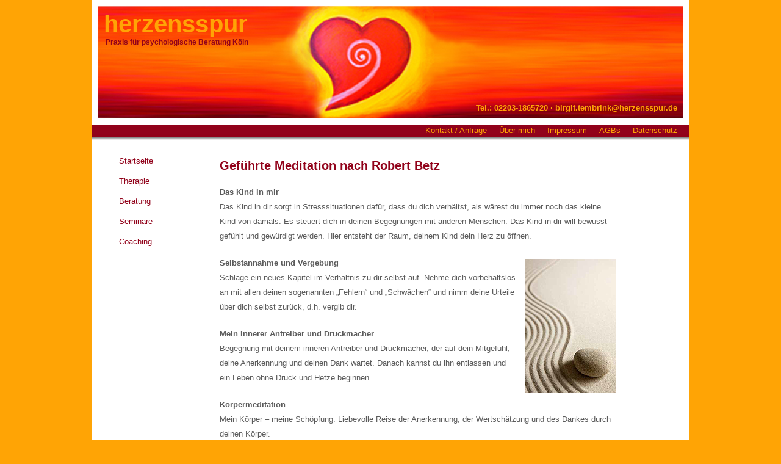

--- FILE ---
content_type: text/html; charset=iso-8859-1
request_url: https://www.herzensspur.de/meditation-koeln/gefuehrte-meditation.php
body_size: 4221
content:
<!DOCTYPE html PUBLIC "-//W3C//DTD XHTML 1.0 Transitional//EN"
    "http://www.w3.org/TR/xhtml1/DTD/xhtml1-transitional.dtd">
<html xmlns="http://www.w3.org/1999/xhtml">
<head>
<title>Geführte Meditation nach Robert Betz in Köln</title>
  <meta http-equiv="content-type" content="text/html; charset=ISO-8859-1" />
<meta name="google-site-verification" content="EWLRGT1pZr6Q8hj4HKUKvplaSsxx85CcAAhEm93a9es">
<meta name="keywords" content="Geführte Meditation nach Robert Betz Köln">
<meta name="description" content="Informieren Sie sich hier über die geführte Meditation nach Robert Betz in Köln. Besuchen Sie hier unsere Website für mehr Details zu den Meditations-Angeboten – jetzt informieren!">
  <link rel="stylesheet" type="text/css" href="../herzensspur.css" />
</head>
<body id="meditation">

<div id="mitte">

<div id="r1">
<img src="../bilder/header.jpg" />
<div id="r1-c1"><h1>herzensspur</h1><h1 style="line-height: 20px; padding-left: 3px; color: #91021a; font-size: 12px;">Praxis f&uuml;r psychologische Beratung       K&ouml;ln</h1></div> 
<div id="r1-c2"> <span class="tel">Tel.: 02203-1865720 <strong>&middot;</strong> birgit.tembrink@herzensspur.de</span>  </div> 
<div class="clear"></div>
</div>

<div id="r2">
<span class="hiddenlater"><img src="../bilder/navi.jpg" /></span>
<div id="r2-c1">
  <ul><li><a href="../datenschutz.php"  id="m1-07"  >Datenschutz</a></li><li><a href="../agbs.php"  id="m1-03"  >AGBs</a></li><li><a href="../impressum.php"   id="m1-04">Impressum</a></li><li><a href="../birgitjosuweck.php"  id="m1-05">Über mich</a></li><li><a href="../kontakt.php"  id="m1-06">Kontakt / Anfrage</a></li></ul></div>
<div class="clear"></div>
</div>

<div id="r3">
<div id="r3-c1">
  <ul><li><a href="http://www.herzensspur.de" id="m2-01">Startseite</a></li>
<li><a href="../therapie/index.php"  id="m2-02">Therapie</a><ul id="m2-therapie"><li><a href="../therapie/transformations-therapie.php" id="m2-02a">Transformations-Therapie</a></li><li><a href="../therapie/psychotherapie.php" id="m2-02b" >Psychotherapie</a></li><li><a href="../therapie/trauma-buster-technique.php" id="m2-02c" >TBT - Trauma Buster Technique</a></li></ul></li>
<li><a href="../beratung/index.php"  id="m2-03">Beratung</a><ul id="m2-beratung"><li><a href="../beratung/psychologische-beratung.php" id="m2-03a">Psychologische Beratung</a></li><li><a href="../beratung/familienberatung-erziehungsberatung.php" id="m2-03b" >Familienberatung/ Erziehungsberatung</a></li><li><a href="../beratung/energiearbeitkoeln.php" id="m2-03c" >Hellsichtige Lebensberatung</a></li><li><a href="../beratung/eheberatung.php" >Eheberatung / Paarberatung</a></li><li><a href="../beratung/burnout-beratung.php" >Burnout-Beratung</a></li><li><a href="../beratung/the-work-nach-byron-katie.php" id="m2-03e" >The Work nach Byron Katie</a></li><li><a href="../beratung/konfliktberatung.php" id="m2-03f" >Konfliktberatung</a></li></ul></li>
<li><a href="../seminare/index.php"  id="m2-04">Seminare</a><ul id="m2-seminare"><li><a href="../seminare/hawaiianischer-hula-tanz.php"  id="m2-04b" >Hawaiianischer Hula-Tanz</a></li><li><a href="../seminare/teilnehmer-feedback.php"  >Teilnehmer-Feedback</a></li></ul></li>
<li><a href="../coaching-koeln/index.php"  id="m2-05">Coaching</a><ul id="m2-coaching"><li><a href="../coaching-koeln/karriere-coaching.php" id="m2-05a">Karriere-Coaching</a></li><li><a href="../coaching-koeln/persoenlichkeits-coaching.php" id="m2-05b"  >Persönlichkeits-Coaching</a></li><li><a href="../coaching-koeln/fuehrungskraefte-coaching.php" id="m2-05c"  >Führungskräfte-Coaching</a></li></ul></li></ul></div>
<div id="r3-c2">
<h2>Geführte Meditation nach Robert Betz</h2>
<p class="bodytext"><b>Das Kind in mir</b><br />Das Kind in dir sorgt in Stresssituationen dafür, dass du dich verhältst, als wärest du immer noch das kleine Kind von damals. Es steuert dich in deinen Begegnungen mit anderen Menschen. Das Kind in dir will bewusst gefühlt und gewürdigt werden. Hier entsteht der Raum, deinem Kind dein Herz zu öffnen.
</p>
<p class="bodytext"><img style="padding-top: 5px; padding-left: 15px;" alt="Geführte Meditation nach Robert Betz Köln" title="Geführte Meditation nach Robert Betz Köln" src="../fileadmin/bilder/gmeditation01.png" align="right" height="220" width="150" /><b>Selbstannahme und Vergebung</b><br />Schlage ein neues Kapitel im Verhältnis zu dir selbst auf. Nehme dich vorbehaltslos an mit allen deinen sogenannten „Fehlern“ und „Schwächen“ und nimm deine Urteile über dich selbst zurück, d.h. vergib dir.
</p>
<p class="bodytext"><b>Mein innerer Antreiber und Druckmacher</b><br />Begegnung mit deinem inneren Antreiber und Druckmacher, der auf dein Mitgefühl, deine Anerkennung und deinen Dank wartet. Danach kannst du ihn entlassen und ein Leben ohne Druck und Hetze beginnen.
</p>
<p class="bodytext"><b>Körpermeditation</b><br />Mein Körper – meine Schöpfung. Liebevolle Reise der Anerkennung, der Wertschätzung und des Dankes durch deinen Körper.
</p>
<p class="bodytext"><b>Heilung der Eltern-Kind-Beziehung</b><br />Viele Kinder (kleine wie erwachsene) leiden ein Leben lang unter dem „seelischen Erbe“ ihrer Eltern. In dieser Meditation ist jede Mutter und jeder Vater eingeladen, die Beziehung zum kleinen oder inzwischen erwachsenen Kind heilen zu lassen, Verstrickungen aufzulösen und dadurch Frieden in sich selbst und im Kind zu erschaffen.<br />Eltern bekommen bei dieser schönen inneren Begegnung mit den eigenen Kindern die Möglichkeit die Beziehung zu ihnen zu klären und den Kindern den Weg zu Lebensglück, Frieden, Freiheit und Gesundheit zu bahnen.
</p>
<p class="bodytext"><img style="padding-right: 15px;" alt="Geführte Meditation nach Robert Betz Köln" title="Geführte Meditation nach Robert Betz Köln" src="../fileadmin/bilder/gmeditation02.png" align="left" height="220" width="150" /><b></b><b><br />Meine Mutter – eine innere Begegnung mit der Mutter der Kindheit</b><br />Unsere Beziehung zur Mutter der Kindheit prägt unser Leben bis heute. Wir haben von ihr Energien übernommen wie Ängste, Schuld, Scham, Ohnmacht und Verhaltensweisen wie z.B. sich Sorgen machen, Aufopfern, Verurteilen u.a., dies wirkt sich bis heute deutlich auf unser Lebensgefühl aus. In dieser Meditation können diese Energien der Mutter zurückgegeben und liebevoll Verstrickungen mit ihr gelöst werden, so dass Frieden und Freiheit entstehen.
</p>
<p class="bodytext"><b><br />Mein Vater – Verbindung mit der väterlich-männlichen Kraft</b><br />Fast alle Menschen sind im Inneren noch die mit Vater und Mutter verstrickten unfreien Kinder, selbst wenn mit den heute alten Eltern Frieden besteht. Diese Verstrickungen wirken sich auf alle Lebensbereiche aus. Unabhängig ob Vater oder Mutter noch leben, der Friedens- und Freiheitsprozess mit den Eltern (auch Stief- oder Adoptiveltern) ist eine der wichtigsten Aufgaben im Selbstwerdungs – und Befreiungsprozess eines jeden Menschen. Durch diese Meditation besteht die Möglichkeit, die innere Beziehung zum Vater der Kindheit zu klären, diese mit Liebe und Dankbarkeit zu erfüllen, so dass du tatkräftig deine Talente in Erfolg und Wohlstand umsetzen kannst.
</p>
<p class="bodytext"><b>Die Kraftquelle deiner Ahnen</b><br />Wir tragen das Erbe unserer Ahnen in uns. Alles was diese erfahren haben und wie, wirkt sich bis heute auf uns und unser Leben aus. Wenn wir unsere Ahnen und deren Lebensleistung achten und ehren, geben wir ihnen die Möglichkeit sich in Liebe hinter uns zu versammeln. So kann die vereinte Kraft des Mütterlich-Weiblichen und Väterlich-Männlichen in uns strömen und uns kraftvoll, bewusst, und dankbar durch unser Leben gehen lassen.
</p>
<p class="bodytext"><img style="padding-top: 5px; padding-bottom: 5px;" alt="Geführte Meditation nach Robert Betz Köln" title="Geführte Meditation nach Robert Betz Köln" src="../fileadmin/bilder/beratung02.png" align="right" height="150" width="220" /><b>Negative Gefühle in Freude verwandeln</b><br />Viele Menschen leiden zutiefst unter Emotionen wie Angst, Wut, Scham, Ohnmacht, Hass, Minderwertigkeit, Eifersucht, Neid, Depression und Einsamkeit. In dieser Meditation können wir konstruktiv mit diesen Emotionen umgehen und, da wir Schöpfer dieser Emotionen sind, sie verwandeln.
</p>
<p class="bodytext"><b>Glückliche Beziehungen – Frieden und Freiheit zwischen dir und deinem Partner und Ex-Partnern</b><br />Unsere Beziehung zu Partner und Ex-Partnern beeinflussen unseren Energiezustand und unser Wohlbefinden. Stell deine Beziehung oder deine Ehe auf eine neue Basis, nutze die Möglichkeit diese zu kräftigen und zu erneuern, in Liebe, Friede und Freiheit.
</p>
<p class="bodytext"><b>Befreiung von alten Begrenzungen</b><br />Kraftvolle Meditation zur Reinigung und Klärung der Zellen und Energiekörper. Alles was dich belastet sitzt in Form nieder schwingender Energien in deinen Zellen. Du selbst bist Schöpfer dieser Energien und hast die Macht, diese zu entlassen und dich zu befreien.
</p>
<p class="bodytext"><b>Reise zum wahren göttlichen Selbst</b><br />Klärende, kräftigende Reise zur Harmonisierung deines Körpers und Energiesystems. Du bekommst die Möglichkeit dir selbst zu begegnen und eine eigene Größe und Macht zu erkennen, zu spüren und anzunehmen.</p>
</div><!-- Ende #r3-c2 -->

<div class="clear"></div>
</div><!-- Ende #r3 -->
</div><!-- Ende #mitte -->
 
<script type="text/javascript">
var gaProperty = 'UA-20951950-1';
var disableStr = 'ga-disable-' + gaProperty;
if (document.cookie.indexOf(disableStr + '=true') > -1) {
window[disableStr] = true;
}
function gaOptout() {
document.cookie = disableStr + '=true; expires=Thu, 31 Dec 2099 23:59:59 UTC; path=/';
window[disableStr] = true;
}
</script>
<script type="text/javascript">
var _gaq = _gaq || [];
_gaq.push(['_setAccount', 'UA-20951950-1']);
_gaq.push(['_gat._anonymizeIp']);
_gaq.push(['_trackPageview']);
(function() {
var ga = document.createElement('script'); ga.type = 'text/javascript'; ga.async = true;
ga.src = ('https:' == document.location.protocol ? 'https://ssl' : 'http://www') + '.google-analytics.com/ga.js';
var s = document.getElementsByTagName('script')[0]; s.parentNode.insertBefore(ga, s);
})();
</script></body>
</html>


--- FILE ---
content_type: text/css
request_url: https://www.herzensspur.de/herzensspur.css
body_size: 6053
content:
* { padding: 0px; margin: 0px; }

html { height: 101%; }

body { background: #ffa405; font-family: arial, helvetica, times; height: 100%; }

#mitte { margin: 0px auto; background: white; min-height: 100%; width: 90%; max-width: 980px; padding-bottom: 20px; }

#r1 { width: 100%; max-width: 980px; }
#r1 img { width: 100%; }
#r1-c1 { padding: 15px 0 40px 20px; font-weight:bold; margin-top: -200px; }
#r1-c1 h1 { color: #ffa405; font-size: 40px; line-height: 40px; }
#r1-c1 h2 { padding-left: 3px; color: #91021a; font-size: 12px; }
#r1-c2 { float: right; padding-right: 20px; padding-top: 50px; height: 35px; position: relative; z-index: 99; }
.tel { color: #ffa405; font-size: 13px;  font-weight:bold; }

#r2 { height: 30px; width: 100%; max-width: 980px; }
#r2 img { width: 100%; height: 30px; }
#r2-c1 { margin-top: -30px; height: 30px; width: 100%; max-width: 980px; position: relative; z-index: 95; }
#r2-c1 ul { list-style-type: none; } 
#r2-c1 ul li { float: right; margin-right: 20px; }
#r2-c1 ul li a { color: #ffa405; text-decoration: none; font-size: 13px; }
#r2-c1 ul li a:hover { color: white; }
#links #r2-c1 ul li a#m1-01,
#tipps #r2-c1 ul li a#m1-02,
#agbs #r2-c1 ul li a#m1-03,
#impressum #r2-c1 ul li a#m1-04,
#bj #r2-c1 ul li a#m1-05,
#kontakt #r2-c1 ul li a#m1-06,
#datenschutz #r2-c1 ul li a#m1-07 { color: white; } 


#r3 { }
#r3-c1 { float: left; width: 150px; }
#r3-c1 ul { list-style-type: none; margin-top: 20px; } 
#r3-c1 ul li { margin-left: 45px; margin-top: 15px; margin-bottom: 15px; }
#r3-c1 ul li a { color: #91021a; text-decoration: none; font-size: 13px; }
#r3-c1 ul li ul { list-style-type: none; margin: 0px; } 
#r3-c1 ul li ul li { margin-left: 15px;  margin-top: 15px; margin-bottom: 15px; }
#r3-c1 ul li ul li a { color: #91021a; text-decoration: none; font-size: 13px; }
#r3-c1 ul li a:hover { color: #ffa405; } 
#index #r3-c1 li a#m2-01,
#therapie #r3-c1 li a#m2-02,
#beratung #r3-c1 li a#m2-03,
#seminare #r3-c1 li a#m2-04,
#coaching #r3-c1 li a#m2-05,
#meditation #r3-c1 li a#m2-06 { color: #ffa405; }
#index #r3-c1 ul li ul,
#kontakt #r3-c1 ul li ul,
#bj #r3-c1 ul li ul,
#impressum #r3-c1 ul li ul,
#agbs #r3-c1 ul li ul,
#tipps #r3-c1 ul li ul,
#links #r3-c1 ul li ul,
#therapie #r3-c1 ul li ul,
#beratung #r3-c1 ul li ul, 
#seminare #r3-c1 ul li ul,
#coaching #r3-c1 ul li ul,
#meditation #r3-c1 ul li ul,
#datenschutz #r3-c1 ul li ul { display: none; }

#therapie #r3-c1 ul li ul#m2-therapie,
#beratung #r3-c1 ul li ul#m2-beratung,
#seminare #r3-c1 ul li ul#m2-seminare,
#coaching #r3-c1 ul li ul#m2-coaching,
#meditation #r3-c1 ul li ul#m2-meditation  { display: block; }

#index #r3-c1 ul li:hover ul, #kontakt #r3-c1 ul li:hover ul, #agbs #r3-c1 ul li:hover ul, #tipps #r3-c1 ul li:hover ul, #bj #r3-c1 ul li:hover ul, #links #r3-c1 ul li:hover ul, #impressum #r3-c1 ul li:hover ul,
#therapie #r3-c1 ul li:hover ul, #beratung #r3-c1 ul li:hover ul, #seminare #r3-c1 ul li:hover ul, #coaching #r3-c1 ul li:hover ul, #meditation #r3-c1 ul li:hover ul, #datenschutz #r3-c1 ul li:hover ul { display: block; }


#r3-c2 { float: left; margin-top: 15px; margin-left: 60px; width: 650px; line-height: 1.5em; }
#r3-c2 .box-gr-start { line-height: 1.5em; margin-bottom: 0; height: 100px; }
#r3-c2 p { color: #5b5b5b; font-size: 13px; margin-bottom: 20px; }
#r3-c2 a { color: #91021a; font-size: 13px; }
#r3-c2 h2 { color: #91021a; font-size: 20px; margin-top: 10px; margin-bottom: 20px; }
#r3-c2 h4  { color: #91021a; font-size: 15px; margin-top: 30px; margin-bottom: 20px; }
#r3-c2 h3  { color: #5b5b5b; }
#r3-c2 ul { margin-left: 15px; }
#r3-c2 ul li { color: #5b5b5b; font-size: 13px; } 

.boxgr { background: #ffd182; width: 620px; padding: 10px 15px 10px 15px; line-height: 1.0em; }
.boxl { margin-top: 10px; background: #ffd182; width: 290px; height: 130px; float: left;  padding: 10px 15px 10px 15px; line-height: 1.0em; }
.boxr { margin-left: 10px; margin-top: 10px; background: #ffd182; width: 290px; height: 130px; float: left;  padding: 10px 15px 10px 15px; line-height: 1.0em; }

.uber-teaser { color: #91021a; font-size: 14px; margin-top: 5px; margin-bottom: 5px; }
#r3-c2 .uber-teaser a { color: #91021a; font-size: 14px; margin-top: 5px; margin-bottom: 5px; text-decoration: none; font-weight: bold; }
.sub-teaser { color: #5b5b5b; font-size: 13px; }

#r4 {height: 20px;}

form { color: #5b5b5b; font-size: 13px; line-height: 2 em; }
fieldset { border:0 }
.csc-mailform-field { margin-bottom: 10px; }

.clear { clear: both; }

.content404 h1 { color: #91021a; font-size: 20px; line-height: 40px; }
.content404 ul li a { color: #5b5b5b; font-size: 13px; }
.content404 ul {  margin-left: 50px;  list-style-type: none; }
.content404 ul li ul {  margin-left: 50px; }

.kont80 { width: 80px; }

.video { width: 560px; height: 315px; }
.video iframe { width: 100%; height: 100%; }


/*  GO FULL WIDTH ABOVE 1200 PIXELS */
@media only screen and (max-width: 1200px) {
#mitte { width: 90%; bac kground: yellow; }
#r1-c1 { padding: 35px 0 20px 20px; }
.video { width: 400px; height: 225px; }
} 


/*  GO FULL WIDTH ABOVE 980 PIXELS */
@media only screen and (max-width: 980px) {
#mitte { back ground: green; }
#r1-c1 { padding: 15px 0 0px 20px; margin-top: -160px; }
#r3-c1 { float: left; width: 20%; }
#r3-c2 { float: left; width: 80%; margin-left: 0; }
.boxuber, .boxgr, .boxl, .boxr { width: 90%; }
.boxr { margin-left: 0; }
.video { width: 100%; }
} 


/*  GO FULL WIDTH ABOVE 840 PIXELS */
@media only screen and (max-width: 840px) {
#mitte { back ground: blue; }
#r1-c1 { padding: 15px 0 0px 1%; margin-top: 0px; width: 49%; float: left; }
#r1-c2 { float: right; width: 49%; padding: 5% 1% 0 0; text-align: right; }
#r3-c1 ul li { margin-left: 15px; }
.boxgr { height: auto; }
}      

/*  GO FULL WIDTH ABOVE 575 PIXELS */
@media only screen and (max-width: 575px) {
#mitte { back ground: red; }
#r1-c1, #r1-c2  { float: none; width: 100%; }
#r1-c2 { padding: 5% 1% 0 1%; text-align: left; }
#r3-c1 { float: none; }
#r3-c2 { float: none; width: 90%; margin-left: 5%; }
.hiddenlater { display: none; }
#r2 { background: #92021b; margin-top: 30px; height: auto; }
#r3-c2 .box-gr-start { height: auto; }
}  